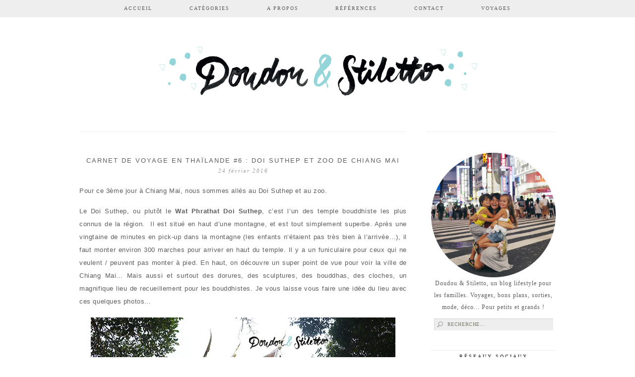

--- FILE ---
content_type: text/html; charset=UTF-8
request_url: https://doudouetstiletto.com/2016/02/24/carnet-de-voyage-en-thailande-6-doi-suthep-et-zoo-de-chiang-mai/
body_size: 14181
content:
<!DOCTYPE html>
<!--[if IE 7]>
<html class="ie ie7" lang="fr-FR" prefix="og: http://ogp.me/ns#" xmlns:fb="http://ogp.me/ns/fb#">
<![endif]-->
<!--[if IE 8]>
<html class="ie ie8" lang="fr-FR" prefix="og: http://ogp.me/ns#" xmlns:fb="http://ogp.me/ns/fb#">
<![endif]-->
<!--[if !(IE 7) | !(IE 8)  ]><!-->
<html lang="fr-FR" prefix="og: http://ogp.me/ns#" xmlns:fb="http://ogp.me/ns/fb#">
<!--<![endif]-->
<head>
	<meta charset="UTF-8">
	<meta name="viewport" content="width=device-width">
	
	<link rel="profile" href="http://gmpg.org/xfn/11">
	<link rel="shortcut icon" href="https://doudouetstiletto.com/wp-content/themes/doudouetstilettotheme/images/favicon.png" />
	<link rel="pingback" href="https://doudouetstiletto.com/xmlrpc.php">
	<link href='http://fonts.googleapis.com/css?family=Raleway:400,500,600,700,800' rel='stylesheet' type='text/css'>
	<link href='http://fonts.googleapis.com/css?family=Karla:700,400' rel='stylesheet' type='text/css'>
	<link href='http://fonts.googleapis.com/css?family=Montserrat:400,700' rel='stylesheet' type='text/css'>
	<link href='http://fonts.googleapis.com/css?family=Crimson+Text:400,400italic,600,600italic,700,700italic' rel='stylesheet' type='text/css'>
	<link href='http://fonts.googleapis.com/css?family=Poiret+One' rel='stylesheet' type='text/css'>
	<!--[if lt IE 9]>
	<script src="https://doudouetstiletto.com/wp-content/themes/doudouetstilettotheme/js/html5.js"></script>
	<![endif]-->
	
<!-- This site is optimized with the Yoast SEO plugin v3.2.5 - https://yoast.com/wordpress/plugins/seo/ -->
<title>Doi Suthep et zoo de Chiang Mai</title>
<meta name="description" content="La suite de notre séjour en famille à Chiang Mai : le Doi Suthep et le Zoo de Chiang Mai."/>
<meta name="robots" content="noodp"/>
<link rel="canonical" href="https://doudouetstiletto.com/2016/02/24/carnet-de-voyage-en-thailande-6-doi-suthep-et-zoo-de-chiang-mai/" />
<meta property="og:locale" content="fr_FR" />
<meta property="og:type" content="article" />
<meta property="og:title" content="Doi Suthep et zoo de Chiang Mai" />
<meta property="og:description" content="La suite de notre séjour en famille à Chiang Mai : le Doi Suthep et le Zoo de Chiang Mai." />
<meta property="og:url" content="https://doudouetstiletto.com/2016/02/24/carnet-de-voyage-en-thailande-6-doi-suthep-et-zoo-de-chiang-mai/" />
<meta property="og:site_name" content="Doudou &amp; Stiletto" />
<meta property="article:tag" content="Chiang Mai" />
<meta property="article:tag" content="Chiang Mai en famille" />
<meta property="article:tag" content="Doi Suthep" />
<meta property="article:tag" content="Thailande en famille" />
<meta property="article:tag" content="Zoo" />
<meta property="article:section" content="Thaïlande" />
<meta property="article:published_time" content="2016-02-24T07:39:35+01:00" />
<meta property="article:modified_time" content="2017-09-05T09:39:19+01:00" />
<meta property="og:updated_time" content="2017-09-05T09:39:19+01:00" />
<meta property="og:image" content="https://doudouetstiletto.com/wp-content/uploads/2016/02/P1430232.jpg" />
<meta property="og:image:width" content="614" />
<meta property="og:image:height" content="416" />
<meta name="twitter:card" content="summary" />
<meta name="twitter:description" content="La suite de notre séjour en famille à Chiang Mai : le Doi Suthep et le Zoo de Chiang Mai." />
<meta name="twitter:title" content="Doi Suthep et zoo de Chiang Mai" />
<meta name="twitter:image" content="https://doudouetstiletto.com/wp-content/uploads/2016/02/P1430232.jpg" />
<!-- / Yoast SEO plugin. -->

<link rel="alternate" type="application/rss+xml" title="Doudou &amp; Stiletto &raquo; Flux" href="https://doudouetstiletto.com/feed/" />
<link rel="alternate" type="application/rss+xml" title="Doudou &amp; Stiletto &raquo; Flux des commentaires" href="https://doudouetstiletto.com/comments/feed/" />
<link rel="alternate" type="application/rss+xml" title="Doudou &amp; Stiletto &raquo; Carnet de voyage en Thaïlande #6 : Doi Suthep et Zoo de Chiang Mai Flux des commentaires" href="https://doudouetstiletto.com/2016/02/24/carnet-de-voyage-en-thailande-6-doi-suthep-et-zoo-de-chiang-mai/feed/" />
		<script type="text/javascript">
			window._wpemojiSettings = {"baseUrl":"https:\/\/s.w.org\/images\/core\/emoji\/72x72\/","ext":".png","source":{"concatemoji":"https:\/\/doudouetstiletto.com\/wp-includes\/js\/wp-emoji-release.min.js?ver=4.3.34"}};
			!function(e,n,t){var a;function o(e){var t=n.createElement("canvas"),a=t.getContext&&t.getContext("2d");return!(!a||!a.fillText)&&(a.textBaseline="top",a.font="600 32px Arial","flag"===e?(a.fillText(String.fromCharCode(55356,56812,55356,56807),0,0),3e3<t.toDataURL().length):(a.fillText(String.fromCharCode(55357,56835),0,0),0!==a.getImageData(16,16,1,1).data[0]))}function i(e){var t=n.createElement("script");t.src=e,t.type="text/javascript",n.getElementsByTagName("head")[0].appendChild(t)}t.supports={simple:o("simple"),flag:o("flag")},t.DOMReady=!1,t.readyCallback=function(){t.DOMReady=!0},t.supports.simple&&t.supports.flag||(a=function(){t.readyCallback()},n.addEventListener?(n.addEventListener("DOMContentLoaded",a,!1),e.addEventListener("load",a,!1)):(e.attachEvent("onload",a),n.attachEvent("onreadystatechange",function(){"complete"===n.readyState&&t.readyCallback()})),(a=t.source||{}).concatemoji?i(a.concatemoji):a.wpemoji&&a.twemoji&&(i(a.twemoji),i(a.wpemoji)))}(window,document,window._wpemojiSettings);
		</script>
		<style type="text/css">
img.wp-smiley,
img.emoji {
	display: inline !important;
	border: none !important;
	box-shadow: none !important;
	height: 1em !important;
	width: 1em !important;
	margin: 0 .07em !important;
	vertical-align: -0.1em !important;
	background: none !important;
	padding: 0 !important;
}
</style>
<link rel='stylesheet' id='formidable-css'  href='https://doudouetstiletto.com/wp-content/uploads/formidable/css/formidablepro.css?ver=5241259' type='text/css' media='all' />
<link rel='stylesheet' id='related-post-style-css'  href='https://doudouetstiletto.com/wp-content/plugins/related-post/css/style.css?ver=4.3.34' type='text/css' media='all' />
<link rel='stylesheet' id='ParaAdmin-css'  href='https://doudouetstiletto.com/wp-content/plugins/related-post/ParaAdmin/css/ParaAdmin.css?ver=4.3.34' type='text/css' media='all' />
<link rel='stylesheet' id='wp-color-picker-css'  href='https://doudouetstiletto.com/wp-admin/css/color-picker.min.css?ver=4.3.34' type='text/css' media='all' />
<link rel='stylesheet' id='related-post-style-text-css'  href='https://doudouetstiletto.com/wp-content/plugins/related-post/themes/text/style.css?ver=4.3.34' type='text/css' media='all' />
<link rel='stylesheet' id='related-post-style-flat-css'  href='https://doudouetstiletto.com/wp-content/plugins/related-post/themes/flat/style.css?ver=4.3.34' type='text/css' media='all' />
<link rel='stylesheet' id='contact-form-7-css'  href='https://doudouetstiletto.com/wp-content/plugins/contact-form-7/includes/css/styles.css?ver=4.4.2' type='text/css' media='all' />
<link rel='stylesheet' id='twentythirteen-fonts-css'  href='//fonts.googleapis.com/css?family=Source+Sans+Pro%3A300%2C400%2C700%2C300italic%2C400italic%2C700italic%7CBitter%3A400%2C700&#038;subset=latin%2Clatin-ext' type='text/css' media='all' />
<link rel='stylesheet' id='genericons-css'  href='https://doudouetstiletto.com/wp-content/plugins/jetpack/_inc/genericons/genericons/genericons.css?ver=3.1' type='text/css' media='all' />
<link rel='stylesheet' id='twentythirteen-style-css'  href='https://doudouetstiletto.com/wp-content/themes/doudouetstilettotheme/style.css?ver=2013-07-18' type='text/css' media='all' />
<!--[if lt IE 9]>
<link rel='stylesheet' id='twentythirteen-ie-css'  href='https://doudouetstiletto.com/wp-content/themes/doudouetstilettotheme/css/ie.css?ver=2013-07-18' type='text/css' media='all' />
<![endif]-->
<link rel='stylesheet' id='__EPYT__style-css'  href='https://doudouetstiletto.com/wp-content/plugins/youtube-embed-plus/styles/ytprefs.min.css?ver=4.3.34' type='text/css' media='all' />
<style id='__EPYT__style-inline-css' type='text/css'>

                .epyt-gallery-thumb {
                        width: 33.333%;
                }
                
</style>
<link rel='stylesheet' id='jetpack_css-css'  href='https://doudouetstiletto.com/wp-content/plugins/jetpack/css/jetpack.css?ver=3.8.5' type='text/css' media='all' />
<script type='text/javascript' src='https://doudouetstiletto.com/wp-includes/js/jquery/jquery.js?ver=1.11.3'></script>
<script type='text/javascript' src='https://doudouetstiletto.com/wp-includes/js/jquery/jquery-migrate.min.js?ver=1.2.1'></script>
<script type='text/javascript'>
/* <![CDATA[ */
var related_post_ajax = {"related_post_ajaxurl":"https:\/\/doudouetstiletto.com\/wp-admin\/admin-ajax.php"};
/* ]]> */
</script>
<script type='text/javascript' src='https://doudouetstiletto.com/wp-content/plugins/related-post/js/related-post-scripts.js?ver=4.3.34'></script>
<script type='text/javascript' src='https://doudouetstiletto.com/wp-content/plugins/related-post/ParaAdmin/js/ParaAdmin.js?ver=4.3.34'></script>
<script type='text/javascript' src='https://doudouetstiletto.com/wp-content/plugins/jetpack/modules/related-posts/related-posts.js?ver=20150408'></script>
<script type='text/javascript'>
/* <![CDATA[ */
var _EPYT_ = {"ajaxurl":"https:\/\/doudouetstiletto.com\/wp-admin\/admin-ajax.php","security":"6f3c5ce175","gallery_scrolloffset":"20","eppathtoscripts":"https:\/\/doudouetstiletto.com\/wp-content\/plugins\/youtube-embed-plus\/scripts\/","epresponsiveselector":"[\"iframe.__youtube_prefs_widget__\"]","epdovol":"1","version":"11.8.2","evselector":"iframe.__youtube_prefs__[src], iframe[src*=\"youtube.com\/embed\/\"], iframe[src*=\"youtube-nocookie.com\/embed\/\"]","ajax_compat":"","stopMobileBuffer":"1"};
/* ]]> */
</script>
<script type='text/javascript' src='https://doudouetstiletto.com/wp-content/plugins/youtube-embed-plus/scripts/ytprefs.min.js?ver=4.3.34'></script>
<link rel="EditURI" type="application/rsd+xml" title="RSD" href="https://doudouetstiletto.com/xmlrpc.php?rsd" />
<link rel="wlwmanifest" type="application/wlwmanifest+xml" href="https://doudouetstiletto.com/wp-includes/wlwmanifest.xml" /> 
<meta name="generator" content="WordPress 4.3.34" />
<link rel='shortlink' href='https://wp.me/p786zf-3Sr' />

<link rel='dns-prefetch' href='//i0.wp.com'>
<link rel='dns-prefetch' href='//i1.wp.com'>
<link rel='dns-prefetch' href='//i2.wp.com'>
<style type='text/css'>img#wpstats{display:none}</style>	<style type="text/css" id="twentythirteen-header-css">
			.site-header {
			background: url(https://doudouetstiletto.com/wp-content/uploads/2015/11/cropped-bannierelogo.png) no-repeat scroll top;
			background-size: 100% auto;
		}
		</style>
	<style>.ios7.web-app-mode.has-fixed header{ background-color: rgba(3,122,221,.88);}</style></head>

<body class="single single-post postid-14907 single-format-standard sidebar">
		<div id="navbar" class="navbar">
				<nav id="site-navigation" class="navigation main-navigation" role="navigation">
					<h3 class="menu-toggle">Menu</h3>
					<a class="screen-reader-text skip-link" href="#content" title="Aller au contenu principal">Aller au contenu principal</a>
					<div class="menu-menu-principal-container"><ul id="menu-menu-principal" class="nav-menu"><li id="menu-item-1840" class="menu-item menu-item-type-custom menu-item-object-custom menu-item-home menu-item-1840"><a href="http://doudouetstiletto.com/">Accueil</a></li>
<li id="menu-item-6375" class="menu-item menu-item-type-custom menu-item-object-custom menu-item-has-children menu-item-6375"><a>Catégories</a>
<ul class="sub-menu">
	<li id="menu-item-1560" class="menu-item menu-item-type-taxonomy menu-item-object-category current-post-ancestor current-menu-parent current-post-parent menu-item-has-children menu-item-1560"><a href="https://doudouetstiletto.com/category/voyages/">Voyages</a>
	<ul class="sub-menu">
		<li id="menu-item-21901" class="menu-item menu-item-type-taxonomy menu-item-object-category menu-item-21901"><a href="https://doudouetstiletto.com/category/belgique/">Belgique</a></li>
		<li id="menu-item-22392" class="menu-item menu-item-type-taxonomy menu-item-object-category menu-item-22392"><a href="https://doudouetstiletto.com/category/voyages/cambodge/">Cambodge</a></li>
		<li id="menu-item-20526" class="menu-item menu-item-type-taxonomy menu-item-object-post_tag menu-item-20526"><a href="https://doudouetstiletto.com/tag/danemark/">Danemark</a></li>
		<li id="menu-item-20102" class="menu-item menu-item-type-taxonomy menu-item-object-category menu-item-20102"><a href="https://doudouetstiletto.com/category/voyages/dubai/">Dubaï</a></li>
		<li id="menu-item-20106" class="menu-item menu-item-type-taxonomy menu-item-object-category menu-item-20106"><a href="https://doudouetstiletto.com/category/voyages/france/">France</a></li>
		<li id="menu-item-26589" class="menu-item menu-item-type-taxonomy menu-item-object-category menu-item-26589"><a href="https://doudouetstiletto.com/category/voyages/egypte/">Egypte</a></li>
		<li id="menu-item-20099" class="menu-item menu-item-type-taxonomy menu-item-object-category menu-item-20099"><a href="https://doudouetstiletto.com/category/voyages/espagne/">Espagne</a></li>
		<li id="menu-item-24519" class="menu-item menu-item-type-taxonomy menu-item-object-category menu-item-24519"><a href="https://doudouetstiletto.com/category/voyages/grece/">Grèce</a></li>
		<li id="menu-item-27201" class="menu-item menu-item-type-taxonomy menu-item-object-category menu-item-27201"><a href="https://doudouetstiletto.com/category/voyages/indonesie/">Indonésie</a></li>
		<li id="menu-item-26590" class="menu-item menu-item-type-taxonomy menu-item-object-category menu-item-26590"><a href="https://doudouetstiletto.com/category/voyages/islande/">Islande</a></li>
		<li id="menu-item-20101" class="menu-item menu-item-type-taxonomy menu-item-object-category menu-item-20101"><a href="https://doudouetstiletto.com/category/voyages/italie/">Italie</a></li>
		<li id="menu-item-20110" class="menu-item menu-item-type-taxonomy menu-item-object-category menu-item-20110"><a href="https://doudouetstiletto.com/category/voyages/japon/">Japon</a></li>
		<li id="menu-item-20105" class="menu-item menu-item-type-taxonomy menu-item-object-category menu-item-20105"><a href="https://doudouetstiletto.com/category/voyages/laos/">Laos</a></li>
		<li id="menu-item-20104" class="menu-item menu-item-type-taxonomy menu-item-object-category menu-item-20104"><a href="https://doudouetstiletto.com/category/voyages/laponie/">Laponie</a></li>
		<li id="menu-item-20098" class="menu-item menu-item-type-taxonomy menu-item-object-category menu-item-20098"><a href="https://doudouetstiletto.com/category/voyages/maroc/">Maroc</a></li>
		<li id="menu-item-20908" class="menu-item menu-item-type-taxonomy menu-item-object-category menu-item-20908"><a href="https://doudouetstiletto.com/category/voyages/new-york/">New York</a></li>
		<li id="menu-item-23061" class="menu-item menu-item-type-taxonomy menu-item-object-category menu-item-23061"><a href="https://doudouetstiletto.com/category/voyages/norvege/">Norvège</a></li>
		<li id="menu-item-21900" class="menu-item menu-item-type-taxonomy menu-item-object-category menu-item-21900"><a href="https://doudouetstiletto.com/category/voyages/pays-bas/">Pays-Bas</a></li>
		<li id="menu-item-20097" class="menu-item menu-item-type-taxonomy menu-item-object-category menu-item-20097"><a href="https://doudouetstiletto.com/category/voyages/royaume-uni/">Royaume-Uni</a></li>
		<li id="menu-item-20103" class="menu-item menu-item-type-taxonomy menu-item-object-category menu-item-20103"><a href="https://doudouetstiletto.com/category/voyages/suede/">Suède</a></li>
		<li id="menu-item-22826" class="menu-item menu-item-type-taxonomy menu-item-object-category menu-item-22826"><a href="https://doudouetstiletto.com/category/voyages/suisse/">Suisse</a></li>
		<li id="menu-item-20096" class="menu-item menu-item-type-taxonomy menu-item-object-category current-post-ancestor current-menu-parent current-post-parent menu-item-20096"><a href="https://doudouetstiletto.com/category/voyages/thailande/">Thaïlande</a></li>
		<li id="menu-item-20100" class="menu-item menu-item-type-taxonomy menu-item-object-category menu-item-20100"><a href="https://doudouetstiletto.com/category/voyages/tunisie/">Tunisie</a></li>
		<li id="menu-item-24018" class="menu-item menu-item-type-taxonomy menu-item-object-category menu-item-24018"><a href="https://doudouetstiletto.com/category/voyages/vietnam/">Vietnam</a></li>
	</ul>
</li>
	<li id="menu-item-1558" class="menu-item menu-item-type-taxonomy menu-item-object-category menu-item-1558"><a href="https://doudouetstiletto.com/category/sorties/">Sorties</a></li>
	<li id="menu-item-6376" class="menu-item menu-item-type-taxonomy menu-item-object-category menu-item-6376"><a href="https://doudouetstiletto.com/category/kids/">Kids</a></li>
	<li id="menu-item-1557" class="menu-item menu-item-type-taxonomy menu-item-object-category menu-item-1557"><a href="https://doudouetstiletto.com/category/maman/">Maman</a></li>
	<li id="menu-item-1559" class="menu-item menu-item-type-taxonomy menu-item-object-category menu-item-1559"><a href="https://doudouetstiletto.com/category/bons-plans/">Bons plans</a></li>
	<li id="menu-item-6378" class="menu-item menu-item-type-taxonomy menu-item-object-category menu-item-6378"><a href="https://doudouetstiletto.com/category/uncategorized/">En vrac</a></li>
</ul>
</li>
<li id="menu-item-1653" class="menu-item menu-item-type-post_type menu-item-object-page menu-item-1653"><a href="https://doudouetstiletto.com/a-propos/">A propos</a></li>
<li id="menu-item-2857" class="menu-item menu-item-type-post_type menu-item-object-page menu-item-2857"><a href="https://doudouetstiletto.com/references/">Références</a></li>
<li id="menu-item-1652" class="menu-item menu-item-type-post_type menu-item-object-page menu-item-1652"><a href="https://doudouetstiletto.com/contact/">Contact</a></li>
<li id="menu-item-24518" class="menu-item menu-item-type-taxonomy menu-item-object-category current-post-ancestor current-menu-parent current-post-parent menu-item-24518"><a href="https://doudouetstiletto.com/category/voyages/">Voyages</a></li>
</ul></div>			
				</nav><!-- #site-navigation -->
		</div><!-- #navbar -->
		
		
<div id="page" class="hfeed site">	
		
		<header id="masthead" class="site-header" role="banner">
			<a class="home-link" href="https://doudouetstiletto.com/" title="Doudou &amp; Stiletto" rel="home">
				<h1 class="site-title">Doudou &amp; Stiletto</h1>
			</a>

			
		</header><!-- #masthead -->


			
		<div id="main" class="site-main">

	<div id="primary" class="content-area">
		<div id="content" class="site-content" role="main">

						
				
<article id="post-14907" class="post-14907 post type-post status-publish format-standard has-post-thumbnail hentry category-thailande category-voyages tag-chiang-mai tag-chiang-mai-en-famille tag-doi-suthep tag-thailande-en-famille tag-zoo">
	<header class="entry-header">
	<div class="entry-header-title">
				
		
				<h1 class="entry-title">Carnet de voyage en Thaïlande #6 : Doi Suthep et Zoo de Chiang Mai</h1>
		
		<div class="entry-meta-date">
			<span class="fecha"><time class="entry-date" datetime="2016-02-24T07:39:35+00:00">24 février 2016</time></span>			
		</div><!-- .entry-meta -->
	</div>
		
		
	</header><!-- .entry-header -->

		<div class="entry-content">
		<p>Pour ce 3ème jour à Chiang Mai, nous sommes allés au Doi Suthep et au zoo.</p>
<p>Le Doi Suthep, ou plutôt le <strong>Wat Phrathat Doi Suthep</strong>, c&rsquo;est l&rsquo;un des temple bouddhiste les plus connus de la région.  Il est situé en haut d&rsquo;une montagne, et est tout simplement superbe. Après une vingtaine de minutes en pick-up dans la montagne (les enfants n&rsquo;étaient pas très bien à l&rsquo;arrivée…), il faut monter environ 300 marches pour arriver en haut du temple. Il y a un funiculaire pour ceux qui ne veulent / peuvent pas monter à pied. En haut, on découvre un super point de vue pour voir la ville de Chiang Mai… Mais aussi et surtout des dorures, des sculptures, des bouddhas, des cloches, un magnifique lieu de recueillement pour les bouddhistes. Je vous laisse vous faire une idée du lieu avec ces quelques photos…</p>
<p><a href="https://i0.wp.com/doudouetstiletto.com/wp-content/uploads/2016/02/P1430199.jpg"><img class="aligncenter size-full wp-image-14908" src="https://i0.wp.com/doudouetstiletto.com/wp-content/uploads/2016/02/P1430199.jpg?resize=614%2C416" alt="Doi Suthep Chiang Mai" data-recalc-dims="1" /></a></p>
<p><a href="https://i2.wp.com/doudouetstiletto.com/wp-content/uploads/2016/02/P1430200.jpg"><img class="aligncenter size-full wp-image-14910" src="https://i1.wp.com/doudouetstiletto.com/wp-content/uploads/2016/02/P1430232.jpg?resize=614%2C416" alt="Doi Suthep Chiang Mai" data-recalc-dims="1" /></a></p>
<p><a href="https://i2.wp.com/doudouetstiletto.com/wp-content/uploads/2016/02/P1430200.jpg"><img class="aligncenter size-full wp-image-14909" src="https://i2.wp.com/doudouetstiletto.com/wp-content/uploads/2016/02/P1430200.jpg?resize=416%2C614" alt="Doi Suthep Chiang Mai" data-recalc-dims="1" /></a></p>
<p><a href="https://i2.wp.com/doudouetstiletto.com/wp-content/uploads/2016/02/P1430235.jpg"><img class="aligncenter size-full wp-image-14911" src="https://i2.wp.com/doudouetstiletto.com/wp-content/uploads/2016/02/P1430235.jpg?resize=416%2C500" alt="Doi Suthep Chiang Mai" data-recalc-dims="1" /></a></p>
<p><a href="https://i2.wp.com/doudouetstiletto.com/wp-content/uploads/2016/02/P1430262.jpg"><img class="aligncenter size-full wp-image-14912" src="https://i2.wp.com/doudouetstiletto.com/wp-content/uploads/2016/02/P1430262.jpg?resize=416%2C624" alt="Doi Suthep Chiang Mai" data-recalc-dims="1" /></a></p>
<p><a href="https://i1.wp.com/doudouetstiletto.com/wp-content/uploads/2016/02/P1430270.jpg"><img class="aligncenter size-full wp-image-14913" src="https://i1.wp.com/doudouetstiletto.com/wp-content/uploads/2016/02/P1430270.jpg?resize=614%2C416" alt="Doi Suthep Chiang Mai" data-recalc-dims="1" /></a></p>
<p><a href="https://i1.wp.com/doudouetstiletto.com/wp-content/uploads/2016/02/P1430272.jpg"><img class="aligncenter size-full wp-image-14914" src="https://i1.wp.com/doudouetstiletto.com/wp-content/uploads/2016/02/P1430272.jpg?resize=614%2C416" alt="Doi Suthep Chiang Mai" data-recalc-dims="1" /></a></p>
<p><a href="https://i1.wp.com/doudouetstiletto.com/wp-content/uploads/2016/02/P1430275.jpg"><img class="aligncenter size-full wp-image-14915" src="https://i1.wp.com/doudouetstiletto.com/wp-content/uploads/2016/02/P1430275.jpg?resize=614%2C416" alt="Doi Suthep Chiang Mai" data-recalc-dims="1" /></a></p>
<p><a href="https://i0.wp.com/doudouetstiletto.com/wp-content/uploads/2016/02/P1430294.jpg"><img class="aligncenter size-full wp-image-14916" src="https://i0.wp.com/doudouetstiletto.com/wp-content/uploads/2016/02/P1430294.jpg?resize=614%2C416" alt="Doi Suthep Chiang Mai" data-recalc-dims="1" /></a></p>
<p>Ensuite, nous sommes allés au Zoo de Chiang Mai. Quelques 7000 animaux sont présents, sur 85 hectares… Autant dire que l&rsquo;endroit est immense, et qu&rsquo;on s&rsquo;y déplace difficilement à pied ! Nous avons loué une petite voiturette de style voiture de golf, pour le plus grand bonheur des enfants. Mais il est aussi possible de venir avec sa propre voiture, son scooter, ou de se promener dans le parc avec le bus (ouvert) du zoo. Des lionnes, des éléphants, des hippopotames, un rhinocéros, des singes, des crocodiles, des ours… Nous avons vu des dizaines d&rsquo;animaux. Le plus surprenant, c&rsquo;était de découvrir deux pandas au zoo de Chiang Mai. C&rsquo;est la première fois qu&rsquo;on en voyait, et ils étaient vraiment adorables ! Le zoo comprend également un très grand aquarium, mais faute de temps nous n&rsquo;y sommes pas allés (le zoo ferme à 17h).</p>
<p>Les enfants ont des étoiles plein les yeux, mais de notre point de vue d&rsquo;adultes ce zoo est décevant. Il est tellement grand qu&rsquo;il est difficile de le maintenir en parfait état… Et nous l&rsquo;avons trouvé vieillot et mal entretenu. Les animaux sont finalement peu nombreux : dans l&rsquo;enclos de l&rsquo;Afrique il n&rsquo;y a par exemple que 2 zèbres, 1 girafe et une dizaine d&rsquo;autruches. Du côté des singes, il n&rsquo;y a qu&rsquo;une ou deux espèces par enclos / par &laquo;&nbsp;île&nbsp;&raquo;. Nous avons du mal à croire qu&rsquo;il y a réellement 7000 animaux au zoo de Chiang Mai, beaucoup d&rsquo;endroits étaient vides d&rsquo;animaux !  Les animaux semblent être en bonne santé, on a l&rsquo;air de bien s&rsquo;en occuper… Mais ils sont pour la plupart seuls dans leurs enclos, n&rsquo;ont pas beaucoup de visites (le zoo est tellement grand que certaines parties ne semblent pas très visitées). Quel dommage, ce zoo pourrait être tellement grandiose vu l&rsquo;espace mis à disposition ! Nous autres adultes restons un peu sur notre faim… Mais la sortie vaut tout de même le coup. Les enfants sont ravis de tous les animaux observés, ce n&rsquo;est quand même pas tous les jours qu&rsquo;on verra un panda, un ours, un éléphant ou une girafe en quelques heures à peine !</p>
<p><a href="https://i1.wp.com/doudouetstiletto.com/wp-content/uploads/2016/02/P1430323.jpg"><img class="aligncenter size-full wp-image-14917" src="https://i1.wp.com/doudouetstiletto.com/wp-content/uploads/2016/02/P1430323.jpg?resize=614%2C416" alt="zoo de chiang mai" data-recalc-dims="1" /></a></p>
<p><a href="https://i2.wp.com/doudouetstiletto.com/wp-content/uploads/2016/02/P1430325.jpg"><img class="aligncenter size-full wp-image-14918" src="https://i2.wp.com/doudouetstiletto.com/wp-content/uploads/2016/02/P1430325.jpg?resize=614%2C416" alt="zoo de chiang mai" data-recalc-dims="1" /></a></p>
<p><a href="https://i2.wp.com/doudouetstiletto.com/wp-content/uploads/2016/02/P1430335.jpg"><img class="aligncenter size-full wp-image-14919" src="https://i2.wp.com/doudouetstiletto.com/wp-content/uploads/2016/02/P1430335.jpg?resize=614%2C416" alt="zoo de chiang mai" data-recalc-dims="1" /></a></p>
<p><a href="https://i1.wp.com/doudouetstiletto.com/wp-content/uploads/2016/02/P1430350.jpg"><img class="aligncenter size-full wp-image-14920" src="https://i1.wp.com/doudouetstiletto.com/wp-content/uploads/2016/02/P1430350.jpg?resize=614%2C416" alt="zoo de chiang mai" data-recalc-dims="1" /></a></p>
<p><a href="https://i2.wp.com/doudouetstiletto.com/wp-content/uploads/2016/02/P1430357.jpg"><img class="aligncenter size-full wp-image-14921" src="https://i2.wp.com/doudouetstiletto.com/wp-content/uploads/2016/02/P1430357.jpg?resize=614%2C416" alt="zoo de chiang mai" data-recalc-dims="1" /></a></p>
<p><a href="https://i1.wp.com/doudouetstiletto.com/wp-content/uploads/2016/02/P1430362.jpg"><img class="aligncenter size-full wp-image-14922" src="https://i1.wp.com/doudouetstiletto.com/wp-content/uploads/2016/02/P1430362.jpg?resize=416%2C614" alt="zoo de chiang mai" data-recalc-dims="1" /></a></p>
<p><a href="https://i0.wp.com/doudouetstiletto.com/wp-content/uploads/2016/02/P1430372.jpg"><img class="aligncenter size-full wp-image-14923" src="https://i0.wp.com/doudouetstiletto.com/wp-content/uploads/2016/02/P1430372.jpg?resize=614%2C416" alt="zoo de chiang mai" data-recalc-dims="1" /></a></p>
<p><a href="https://i1.wp.com/doudouetstiletto.com/wp-content/uploads/2016/02/P1430376.jpg"><img class="aligncenter size-full wp-image-14924" src="https://i1.wp.com/doudouetstiletto.com/wp-content/uploads/2016/02/P1430376.jpg?resize=614%2C416" alt="zoo de chiang mai" data-recalc-dims="1" /></a></p>
<p><a href="https://i0.wp.com/doudouetstiletto.com/wp-content/uploads/2016/02/P1430377.jpg"><img class="aligncenter size-full wp-image-14925" src="https://i0.wp.com/doudouetstiletto.com/wp-content/uploads/2016/02/P1430377.jpg?resize=614%2C416" alt="zoo de chiang mai" data-recalc-dims="1" /></a></p>
<p><a href="https://i0.wp.com/doudouetstiletto.com/wp-content/uploads/2016/02/P1430381.jpg"><img class="aligncenter size-full wp-image-14926" src="https://i0.wp.com/doudouetstiletto.com/wp-content/uploads/2016/02/P1430381.jpg?resize=614%2C416" alt="zoo de chiang mai" data-recalc-dims="1" /></a></p>
<p><a href="https://i1.wp.com/doudouetstiletto.com/wp-content/uploads/2016/02/P1430386.jpg"><img class="aligncenter size-full wp-image-14927" src="https://i1.wp.com/doudouetstiletto.com/wp-content/uploads/2016/02/P1430386.jpg?resize=416%2C614" alt="zoo de chiang mai" data-recalc-dims="1" /></a></p>
<p>Pour la fin de journée, nous nous sommes promenés à moto dans Chiang Mai. C&rsquo;est le genre de promenade que nous adorons faire : nous balader dans la ville, et nous arrêter dès que quelque chose nous tape dans l&rsquo;oeil… Je vous montrerai les photos dans quelques jours !</p>
<p>Demain après-midi, nous retournerons à Bangkok. Pour quelques heures seulement, puisque jeudi nous décollerons de bon matin pour <strong>Koh Samui</strong> !</p>
<p>Bonne journée à tous !</p>
<p>&nbsp;</p>
<p><em>Les autres articles de notre voyage en Thaïlande : </em><br />
<em>–<a href="http://doudouetstiletto.com/2016/02/16/thailande-2016/" target="_blank" rel="follow"> L’itinéraire</a></em><br />
<em>–<a href="http://doudouetstiletto.com/2016/02/19/carnet-de-voyage-en-thailande-1-bangkok/" target="_blank" rel="follow"> Bangkok, jour 1<br />
</a></em><em>–</em> <em><a href="http://doudouetstiletto.com/2016/02/20/carnet-de-voyage-en-thailande-2-yaowarat-et-wat-pho/" target="_blank" rel="follow">Bangkok, jour 2<br />
</a>– <a href="http://doudouetstiletto.com/2016/02/21/carnet-de-voyage-3-jatujak-market/" target="_blank" rel="follow">Bangkok, jour 3<br />
– </a><a href="http://doudouetstiletto.com/2016/02/22/carnet-de-voyage-4-chiang-mai/" target="_blank" rel="follow">Chiang Mai, jour 1<br />
</a><a href="http://doudouetstiletto.com/2016/02/21/carnet-de-voyage-3-jatujak-market/" target="_blank" rel="follow">– </a><a href="http://doudouetstiletto.com/2016/02/23/carnet-de-voyage-en-thailande-5-orchidees-papillons-elephants/" target="_blank">Chiang Mai, jour </a>2<br />
</em></p>
<div class="sharedaddy sd-sharing-enabled"><div class="robots-nocontent sd-block sd-social sd-social-icon sd-sharing"><h3 class="sd-title">Partager :</h3><div class="sd-content"><ul><li class="share-twitter"><a rel="nofollow" data-shared="sharing-twitter-14907" class="share-twitter sd-button share-icon no-text" href="https://doudouetstiletto.com/2016/02/24/carnet-de-voyage-en-thailande-6-doi-suthep-et-zoo-de-chiang-mai/?share=twitter" target="_blank" title="Partager sur Twitter"><span></span><span class="sharing-screen-reader-text">Partager sur Twitter(ouvre dans une nouvelle fenêtre)</span></a></li><li class="share-facebook"><a rel="nofollow" data-shared="sharing-facebook-14907" class="share-facebook sd-button share-icon no-text" href="https://doudouetstiletto.com/2016/02/24/carnet-de-voyage-en-thailande-6-doi-suthep-et-zoo-de-chiang-mai/?share=facebook" target="_blank" title="Partager sur Facebook"><span></span><span class="sharing-screen-reader-text">Partager sur Facebook(ouvre dans une nouvelle fenêtre)</span></a></li><li class="share-pinterest"><a rel="nofollow" data-shared="sharing-pinterest-14907" class="share-pinterest sd-button share-icon no-text" href="https://doudouetstiletto.com/2016/02/24/carnet-de-voyage-en-thailande-6-doi-suthep-et-zoo-de-chiang-mai/?share=pinterest" target="_blank" title="Cliquez pour partager sur Pinterest"><span></span><span class="sharing-screen-reader-text">Cliquez pour partager sur Pinterest(ouvre dans une nouvelle fenêtre)</span></a></li><li class="share-email"><a rel="nofollow" data-shared="" class="share-email sd-button share-icon no-text" href="https://doudouetstiletto.com/2016/02/24/carnet-de-voyage-en-thailande-6-doi-suthep-et-zoo-de-chiang-mai/?share=email" target="_blank" title="Cliquez pour envoyer par e-mail à un ami"><span></span><span class="sharing-screen-reader-text">Cliquez pour envoyer par e-mail à un ami(ouvre dans une nouvelle fenêtre)</span></a></li><li class="share-end"></li></ul></div></div></div>
<div id='jp-relatedposts' class='jp-relatedposts' >
	<h3 class="jp-relatedposts-headline"><em>Sur le même thème</em></h3>
</div>			</div><!-- .entry-content -->
	
	<footer class="entry-meta">
	
						
			
			<div class="entry-labels">
			<span class="categories-links">Labels: <a href="https://doudouetstiletto.com/category/voyages/thailande/" rel="category tag">Thaïlande</a>, <a href="https://doudouetstiletto.com/category/voyages/" rel="category tag">Voyages</a></span><span class="tags-links">Tags: <a href="https://doudouetstiletto.com/tag/chiang-mai/" rel="tag">Chiang Mai</a>, <a href="https://doudouetstiletto.com/tag/chiang-mai-en-famille/" rel="tag">Chiang Mai en famille</a>, <a href="https://doudouetstiletto.com/tag/doi-suthep/" rel="tag">Doi Suthep</a>, <a href="https://doudouetstiletto.com/tag/thailande-en-famille/" rel="tag">Thailande en famille</a>, <a href="https://doudouetstiletto.com/tag/zoo/" rel="tag">Zoo</a></span>			</div>
			
			<div class="entry-share">
							</div>

			
			<div class="entry-edit">
							</div><!-- .edit link -->
		
			<div class=".post-spacer">
			</div>
		
	</footer><!-- .entry-meta -->

	</article><!-- #post -->
	
	

				
<div id="comments" class="comments-area">

			<h2 class="comments-title">
			15 Comments		</h2>

		<ol class="comment-list">
				<li id="comment_li">
				<div class="comment_title">
				<img alt='' src='https://secure.gravatar.com/avatar/0551a26ffc0d057db754c7420aa2e4ae?s=35&#038;d=mm&#038;r=g' srcset='https://secure.gravatar.com/avatar/0551a26ffc0d057db754c7420aa2e4ae?s=70&amp;d=mm&amp;r=g 2x' class='avatar avatar-35 photo' height='35' width='35' />				<span class="comment_author"><cite class="fn"><a target="_blank" href='http://couleurcafe.pro' rel='external nofollow' class='url'>Corinne (Couleur Café)</a></cite></span>    <span class="comment_date">24 février 2016</span>   <span class="comment_moderation"></span> <span class="comment_edit"></span></div>
					
			<span class="comment_text"><p>Jolies photos de voyage en famille ! Çà donne envie !</p>
</span>

			<span class="comment_reply"><a rel='nofollow' class='comment-reply-link' href='https://doudouetstiletto.com/2016/02/24/carnet-de-voyage-en-thailande-6-doi-suthep-et-zoo-de-chiang-mai/?replytocom=226013#respond' onclick='return addComment.moveForm( "comment-226013", "226013", "respond", "14907" )' aria-label='Répondre à Corinne (Couleur Café)'>Répondre</a></span>
			
			<hr/>
</li><!-- #comment-## -->
	<li id="comment_li">
				<div class="comment_title">
				<img alt='' src='https://secure.gravatar.com/avatar/99971ec2a0b7fe3b194684230f071159?s=35&#038;d=mm&#038;r=g' srcset='https://secure.gravatar.com/avatar/99971ec2a0b7fe3b194684230f071159?s=70&amp;d=mm&amp;r=g 2x' class='avatar avatar-35 photo' height='35' width='35' />				<span class="comment_author"><cite class="fn"><a target="_blank" href='http://www.babymeetstheworld.com' rel='external nofollow' class='url'>babymeetstheworld</a></cite></span>    <span class="comment_date">24 février 2016</span>   <span class="comment_moderation"></span> <span class="comment_edit"></span></div>
					
			<span class="comment_text"><p>je ne suis pas une grande fan du zoo en général mais ça plait tellement aux enfants &#8230; alors bon. Je me souviens avoir fait celui de bangkok d&rsquo;ailleurs 😉 demain les îles ! hâte de voir tes photos <img src="https://doudouetstiletto.com/wp-includes/images/smilies/simple-smile.png" alt=":)" class="wp-smiley" style="height: 1em; max-height: 1em;" /></p>
</span>

			<span class="comment_reply"><a rel='nofollow' class='comment-reply-link' href='https://doudouetstiletto.com/2016/02/24/carnet-de-voyage-en-thailande-6-doi-suthep-et-zoo-de-chiang-mai/?replytocom=226014#respond' onclick='return addComment.moveForm( "comment-226014", "226014", "respond", "14907" )' aria-label='Répondre à babymeetstheworld'>Répondre</a></span>
			
			<hr/>
<ul class="children">
	<li id="comment_li">
				<div class="comment_title">
				<img alt='' src='https://secure.gravatar.com/avatar/06ee9bccef4e4316a49a12bf61dbfcfa?s=35&#038;d=mm&#038;r=g' srcset='https://secure.gravatar.com/avatar/06ee9bccef4e4316a49a12bf61dbfcfa?s=70&amp;d=mm&amp;r=g 2x' class='avatar avatar-35 photo' height='35' width='35' />				<span class="comment_author"><cite class="fn">Alicia</cite></span>    <span class="comment_date">25 février 2016</span>   <span class="comment_moderation"></span> <span class="comment_edit"></span></div>
					
			<span class="comment_text"><p>Oui voilà les enfants sont tellement contents !<br />
Bisous</p>
</span>

			<span class="comment_reply"><a rel='nofollow' class='comment-reply-link' href='https://doudouetstiletto.com/2016/02/24/carnet-de-voyage-en-thailande-6-doi-suthep-et-zoo-de-chiang-mai/?replytocom=226029#respond' onclick='return addComment.moveForm( "comment-226029", "226029", "respond", "14907" )' aria-label='Répondre à Alicia'>Répondre</a></span>
			
			<hr/>
</li><!-- #comment-## -->
</ul><!-- .children -->
</li><!-- #comment-## -->
	<li id="comment_li">
				<div class="comment_title">
				<img alt='' src='https://secure.gravatar.com/avatar/39534c03279a6b77eda88805a4d17762?s=35&#038;d=mm&#038;r=g' srcset='https://secure.gravatar.com/avatar/39534c03279a6b77eda88805a4d17762?s=70&amp;d=mm&amp;r=g 2x' class='avatar avatar-35 photo' height='35' width='35' />				<span class="comment_author"><cite class="fn"><a target="_blank" href='http://www.surlenuagedelexou.fr' rel='external nofollow' class='url'>lexou</a></cite></span>    <span class="comment_date">24 février 2016</span>   <span class="comment_moderation"></span> <span class="comment_edit"></span></div>
					
			<span class="comment_text"><p>Je ne connais pas le zoo, je n&rsquo;avais pas le temps, par contre j&rsquo;ai adoré le Doi Suthep, J&rsquo;y suis montée en funiculaire et redescendue à pieds.J&rsquo;ai aimé me balader ici et ouvrir grand les yeux tellement c&rsquo;est beau!</p>
</span>

			<span class="comment_reply"><a rel='nofollow' class='comment-reply-link' href='https://doudouetstiletto.com/2016/02/24/carnet-de-voyage-en-thailande-6-doi-suthep-et-zoo-de-chiang-mai/?replytocom=226015#respond' onclick='return addComment.moveForm( "comment-226015", "226015", "respond", "14907" )' aria-label='Répondre à lexou'>Répondre</a></span>
			
			<hr/>
<ul class="children">
	<li id="comment_li">
				<div class="comment_title">
				<img alt='' src='https://secure.gravatar.com/avatar/06ee9bccef4e4316a49a12bf61dbfcfa?s=35&#038;d=mm&#038;r=g' srcset='https://secure.gravatar.com/avatar/06ee9bccef4e4316a49a12bf61dbfcfa?s=70&amp;d=mm&amp;r=g 2x' class='avatar avatar-35 photo' height='35' width='35' />				<span class="comment_author"><cite class="fn">Alicia</cite></span>    <span class="comment_date">25 février 2016</span>   <span class="comment_moderation"></span> <span class="comment_edit"></span></div>
					
			<span class="comment_text"><p>Pareil pour le DOI SUTHEP <img src="https://doudouetstiletto.com/wp-includes/images/smilies/simple-smile.png" alt=":)" class="wp-smiley" style="height: 1em; max-height: 1em;" /></p>
</span>

			<span class="comment_reply"><a rel='nofollow' class='comment-reply-link' href='https://doudouetstiletto.com/2016/02/24/carnet-de-voyage-en-thailande-6-doi-suthep-et-zoo-de-chiang-mai/?replytocom=226028#respond' onclick='return addComment.moveForm( "comment-226028", "226028", "respond", "14907" )' aria-label='Répondre à Alicia'>Répondre</a></span>
			
			<hr/>
</li><!-- #comment-## -->
</ul><!-- .children -->
</li><!-- #comment-## -->
	<li id="comment_li">
				<div class="comment_title">
				<img alt='' src='https://secure.gravatar.com/avatar/8a6c799ed1eb1132e8702437dccf5400?s=35&#038;d=mm&#038;r=g' srcset='https://secure.gravatar.com/avatar/8a6c799ed1eb1132e8702437dccf5400?s=70&amp;d=mm&amp;r=g 2x' class='avatar avatar-35 photo' height='35' width='35' />				<span class="comment_author"><cite class="fn">Julie</cite></span>    <span class="comment_date">24 février 2016</span>   <span class="comment_moderation"></span> <span class="comment_edit"></span></div>
					
			<span class="comment_text"><p>Superbe!!!</p>
<p>Juste une petite question je pensais que pour visiter les temples en Thailande il fallait avoir les jambes et les épaules couvertes?</p>
</span>

			<span class="comment_reply"><a rel='nofollow' class='comment-reply-link' href='https://doudouetstiletto.com/2016/02/24/carnet-de-voyage-en-thailande-6-doi-suthep-et-zoo-de-chiang-mai/?replytocom=226020#respond' onclick='return addComment.moveForm( "comment-226020", "226020", "respond", "14907" )' aria-label='Répondre à Julie'>Répondre</a></span>
			
			<hr/>
<ul class="children">
	<li id="comment_li">
				<div class="comment_title">
				<img alt='' src='https://secure.gravatar.com/avatar/06ee9bccef4e4316a49a12bf61dbfcfa?s=35&#038;d=mm&#038;r=g' srcset='https://secure.gravatar.com/avatar/06ee9bccef4e4316a49a12bf61dbfcfa?s=70&amp;d=mm&amp;r=g 2x' class='avatar avatar-35 photo' height='35' width='35' />				<span class="comment_author"><cite class="fn">Alicia</cite></span>    <span class="comment_date">25 février 2016</span>   <span class="comment_moderation"></span> <span class="comment_edit"></span></div>
					
			<span class="comment_text"><p>Oui la plupart du temps ! Sinon ils prêtent un genre de paréo pour se couvrir. Moi j&rsquo;ai généralement un foulard dans le sac</p>
</span>

			<span class="comment_reply"><a rel='nofollow' class='comment-reply-link' href='https://doudouetstiletto.com/2016/02/24/carnet-de-voyage-en-thailande-6-doi-suthep-et-zoo-de-chiang-mai/?replytocom=226027#respond' onclick='return addComment.moveForm( "comment-226027", "226027", "respond", "14907" )' aria-label='Répondre à Alicia'>Répondre</a></span>
			
			<hr/>
</li><!-- #comment-## -->
</ul><!-- .children -->
</li><!-- #comment-## -->
	<li id="comment_li">
				<div class="comment_title">
								<span class="comment_author"><cite class="fn"><a target="_blank" href='http://doudouetstiletto.com/2016/02/25/carnet-de-voyage-en-thailande-7-bye-bye-chiang-mai/' rel='external nofollow' class='url'>Bye bye Chiang Mai</a></cite></span>    <span class="comment_date">25 février 2016</span>   <span class="comment_moderation"></span> <span class="comment_edit"></span></div>
					
			<span class="comment_text"><p>[&#8230;] – L’itinéraire – Bangkok, jour 1 – Bangkok, jour 2 – Bangkok, jour 3 – Chiang Mai, jour 1 – Chiang Mai, jour 2 &#8211; Chiang Mai, jour 3 [&#8230;]</p>
</span>

			<span class="comment_reply"><a rel='nofollow' class='comment-reply-link' href='https://doudouetstiletto.com/2016/02/24/carnet-de-voyage-en-thailande-6-doi-suthep-et-zoo-de-chiang-mai/?replytocom=226033#respond' onclick='return addComment.moveForm( "comment-226033", "226033", "respond", "14907" )' aria-label='Répondre à Bye bye Chiang Mai'>Répondre</a></span>
			
			<hr/>
</li><!-- #comment-## -->
	<li id="comment_li">
				<div class="comment_title">
				<img alt='' src='https://secure.gravatar.com/avatar/6303e2b9922ba211631afec23b2ecd5f?s=35&#038;d=mm&#038;r=g' srcset='https://secure.gravatar.com/avatar/6303e2b9922ba211631afec23b2ecd5f?s=70&amp;d=mm&amp;r=g 2x' class='avatar avatar-35 photo' height='35' width='35' />				<span class="comment_author"><cite class="fn"><a target="_blank" href='http://www.confettisetcompagnie.wordpress.com' rel='external nofollow' class='url'>aurelie</a></cite></span>    <span class="comment_date">26 février 2016</span>   <span class="comment_moderation"></span> <span class="comment_edit"></span></div>
					
			<span class="comment_text"><p>Tu me fais rêver avec toutes tes photos !!! Magnifique,&#8230;<br />
Des bisous<br />
Aurélie</p>
</span>

			<span class="comment_reply"><a rel='nofollow' class='comment-reply-link' href='https://doudouetstiletto.com/2016/02/24/carnet-de-voyage-en-thailande-6-doi-suthep-et-zoo-de-chiang-mai/?replytocom=226046#respond' onclick='return addComment.moveForm( "comment-226046", "226046", "respond", "14907" )' aria-label='Répondre à aurelie'>Répondre</a></span>
			
			<hr/>
<ul class="children">
	<li id="comment_li">
				<div class="comment_title">
				<img alt='' src='https://secure.gravatar.com/avatar/06ee9bccef4e4316a49a12bf61dbfcfa?s=35&#038;d=mm&#038;r=g' srcset='https://secure.gravatar.com/avatar/06ee9bccef4e4316a49a12bf61dbfcfa?s=70&amp;d=mm&amp;r=g 2x' class='avatar avatar-35 photo' height='35' width='35' />				<span class="comment_author"><cite class="fn">Alicia</cite></span>    <span class="comment_date">27 février 2016</span>   <span class="comment_moderation"></span> <span class="comment_edit"></span></div>
					
			<span class="comment_text"><p>Merci <img src="https://doudouetstiletto.com/wp-includes/images/smilies/simple-smile.png" alt=":)" class="wp-smiley" style="height: 1em; max-height: 1em;" /></p>
</span>

			<span class="comment_reply"><a rel='nofollow' class='comment-reply-link' href='https://doudouetstiletto.com/2016/02/24/carnet-de-voyage-en-thailande-6-doi-suthep-et-zoo-de-chiang-mai/?replytocom=226057#respond' onclick='return addComment.moveForm( "comment-226057", "226057", "respond", "14907" )' aria-label='Répondre à Alicia'>Répondre</a></span>
			
			<hr/>
</li><!-- #comment-## -->
</ul><!-- .children -->
</li><!-- #comment-## -->
	<li id="comment_li">
				<div class="comment_title">
				<img alt='' src='https://secure.gravatar.com/avatar/b01d816d834f1761352c4ea82da81e2b?s=35&#038;d=mm&#038;r=g' srcset='https://secure.gravatar.com/avatar/b01d816d834f1761352c4ea82da81e2b?s=70&amp;d=mm&amp;r=g 2x' class='avatar avatar-35 photo' height='35' width='35' />				<span class="comment_author"><cite class="fn">Laureen</cite></span>    <span class="comment_date">28 février 2016</span>   <span class="comment_moderation"></span> <span class="comment_edit"></span></div>
					
			<span class="comment_text"><p>Merci Alicia pour tout ces articles ! Cest super pour moi de lire et de rêver mon voyage avec qqs mois d&rsquo;avance !<br />
Comment vous organisez vous pour louer les voitures avec chauffeur ? les prix sont raisonnables ? on risque de passer du temps sur la route et jai du mal a évaluer  le budget  déplacement &#8230;</p>
</span>

			<span class="comment_reply"><a rel='nofollow' class='comment-reply-link' href='https://doudouetstiletto.com/2016/02/24/carnet-de-voyage-en-thailande-6-doi-suthep-et-zoo-de-chiang-mai/?replytocom=226075#respond' onclick='return addComment.moveForm( "comment-226075", "226075", "respond", "14907" )' aria-label='Répondre à Laureen'>Répondre</a></span>
			
			<hr/>
<ul class="children">
	<li id="comment_li">
				<div class="comment_title">
				<img alt='' src='https://secure.gravatar.com/avatar/06ee9bccef4e4316a49a12bf61dbfcfa?s=35&#038;d=mm&#038;r=g' srcset='https://secure.gravatar.com/avatar/06ee9bccef4e4316a49a12bf61dbfcfa?s=70&amp;d=mm&amp;r=g 2x' class='avatar avatar-35 photo' height='35' width='35' />				<span class="comment_author"><cite class="fn">Alicia</cite></span>    <span class="comment_date">28 février 2016</span>   <span class="comment_moderation"></span> <span class="comment_edit"></span></div>
					
			<span class="comment_text"><p>Hello,<br />
Avec plaisir <img src="https://doudouetstiletto.com/wp-includes/images/smilies/simple-smile.png" alt=":-)" class="wp-smiley" style="height: 1em; max-height: 1em;" /><br />
Quand c&rsquo;est à la journée, on arrête généralement un taxi ou un &laquo;&nbsp;song tew&nbsp;&raquo; (pick up) dans la rue pour lui demander de nous emmener à tels et tels endroits sur la journée. Pour te donner un ordre d&rsquo;idée, généralement le tarif est entre 500 et 1000 baht (soit moins de 30 euros). Les transports sont vraiment bon marché en Thaïlande !</p>
</span>

			<span class="comment_reply"><a rel='nofollow' class='comment-reply-link' href='https://doudouetstiletto.com/2016/02/24/carnet-de-voyage-en-thailande-6-doi-suthep-et-zoo-de-chiang-mai/?replytocom=226079#respond' onclick='return addComment.moveForm( "comment-226079", "226079", "respond", "14907" )' aria-label='Répondre à Alicia'>Répondre</a></span>
			
			<hr/>
</li><!-- #comment-## -->
</ul><!-- .children -->
</li><!-- #comment-## -->
	<li id="comment_li">
				<div class="comment_title">
				<img alt='' src='https://secure.gravatar.com/avatar/c7e6df539424e85e6ecbe6ae6909fc91?s=35&#038;d=mm&#038;r=g' srcset='https://secure.gravatar.com/avatar/c7e6df539424e85e6ecbe6ae6909fc91?s=70&amp;d=mm&amp;r=g 2x' class='avatar avatar-35 photo' height='35' width='35' />				<span class="comment_author"><cite class="fn"><a target="_blank" href='http://danslapeaudunefille.blogspot.com' rel='external nofollow' class='url'>danslapeaudunefille</a></cite></span>    <span class="comment_date">28 février 2016</span>   <span class="comment_moderation"></span> <span class="comment_edit"></span></div>
					
			<span class="comment_text"><p>oh les pandas !</p>
</span>

			<span class="comment_reply"><a rel='nofollow' class='comment-reply-link' href='https://doudouetstiletto.com/2016/02/24/carnet-de-voyage-en-thailande-6-doi-suthep-et-zoo-de-chiang-mai/?replytocom=226086#respond' onclick='return addComment.moveForm( "comment-226086", "226086", "respond", "14907" )' aria-label='Répondre à danslapeaudunefille'>Répondre</a></span>
			
			<hr/>
</li><!-- #comment-## -->
	<li id="comment_li">
				<div class="comment_title">
								<span class="comment_author"><cite class="fn"><a target="_blank" href='http://doudouetstiletto.com/2016/03/08/carnet-de-voyage-en-thailande-14-leur-faire-plaisir/' rel='external nofollow' class='url'>Carnet de voyage en Thaïlande #14 : Leur faire plaisir - Doudou &amp; Stiletto</a></cite></span>    <span class="comment_date">11 août 2017</span>   <span class="comment_moderation"></span> <span class="comment_edit"></span></div>
					
			<span class="comment_text"><p>[&#8230;] où nous allons nous essayons tout de même de trouver des activités qui leur plairont comme le zoo de Chiang Mai, le spectacle de singes ou la balade à dos [&#8230;]</p>
</span>

			<span class="comment_reply"><a rel='nofollow' class='comment-reply-link' href='https://doudouetstiletto.com/2016/02/24/carnet-de-voyage-en-thailande-6-doi-suthep-et-zoo-de-chiang-mai/?replytocom=243786#respond' onclick='return addComment.moveForm( "comment-243786", "243786", "respond", "14907" )' aria-label='Répondre à Carnet de voyage en Thaïlande #14 : Leur faire plaisir - Doudou &amp; Stiletto'>Répondre</a></span>
			
			<hr/>
</li><!-- #comment-## -->
	<li id="comment_li">
				<div class="comment_title">
								<span class="comment_author"><cite class="fn"><a target="_blank" href='http://doudouetstiletto.com/2018/07/22/ete-2018-carnet-de-voyage-3-jours-a-chiang-mai-en-famille/' rel='external nofollow' class='url'>3 jours à Chiang Mai en famille</a></cite></span>    <span class="comment_date">22 juillet 2018</span>   <span class="comment_moderation"></span> <span class="comment_edit"></span></div>
					
			<span class="comment_text"><p>[&#8230;] revisitons une ville, nous essayons de faire de nouvelles sorties, de nouvelles visites. Pas de Doi Suthep, de ferme aux papillons, aux orchidées, de village un peu trop touristique ou encore [&#8230;]</p>
</span>

			<span class="comment_reply"><a rel='nofollow' class='comment-reply-link' href='https://doudouetstiletto.com/2016/02/24/carnet-de-voyage-en-thailande-6-doi-suthep-et-zoo-de-chiang-mai/?replytocom=248449#respond' onclick='return addComment.moveForm( "comment-248449", "248449", "respond", "14907" )' aria-label='Répondre à 3 jours à Chiang Mai en famille'>Répondre</a></span>
			
			<hr/>
</li><!-- #comment-## -->
		</ol><!-- .comment-list -->

		
		
	
							<div id="respond" class="comment-respond">
				<h3 id="reply-title" class="comment-reply-title">Laisser un commentaire <small><a rel="nofollow" id="cancel-comment-reply-link" href="/2016/02/24/carnet-de-voyage-en-thailande-6-doi-suthep-et-zoo-de-chiang-mai/#respond" style="display:none;">Annuler la réponse.</a></small></h3>
									<form action="https://doudouetstiletto.com/wp-comments-post.php" method="post" id="commentform" class="comment-form" novalidate>
																			<p class="comment-notes"><span id="email-notes">Votre adresse de messagerie ne sera pas publiée.</span> Les champs obligatoires sont indiqués avec <span class="required">*</span></p>							<p class="comment-form-author"><label for="author">Nom <span class="required">*</span></label> <input id="author" name="author" type="text" value="" size="30" aria-required='true' required='required' /></p>
<p class="comment-form-email"><label for="email">Adresse de contact <span class="required">*</span></label> <input id="email" name="email" type="email" value="" size="30" aria-describedby="email-notes" aria-required='true' required='required' /></p>
<p class="comment-form-url"><label for="url">Site web</label> <input id="url" name="url" type="url" value="" size="30" /></p>
												<p class="comment-form-comment"><label for="comment">Commentaire</label> <textarea id="comment" name="comment" cols="45" rows="8"  aria-required="true" required="required"></textarea></p>						
						<p class="form-submit"><input name="submit" type="submit" id="submit" class="submit" value="Laisser un commentaire" /> <input type='hidden' name='comment_post_ID' value='14907' id='comment_post_ID' />
<input type='hidden' name='comment_parent' id='comment_parent' value='0' />
</p><p style="display: none;"><input type="hidden" id="akismet_comment_nonce" name="akismet_comment_nonce" value="85d9648d43" /></p><p class="comment-subscription-form"><input type="checkbox" name="subscribe_comments" id="subscribe_comments" value="subscribe" style="width: auto; -moz-appearance: checkbox; -webkit-appearance: checkbox;" /> <label class="subscribe-label" id="subscribe-label" for="subscribe_comments">Prévenez-moi de tous les nouveaux commentaires par e-mail.</label></p><p class="comment-subscription-form"><input type="checkbox" name="subscribe_blog" id="subscribe_blog" value="subscribe" style="width: auto; -moz-appearance: checkbox; -webkit-appearance: checkbox;" /> <label class="subscribe-label" id="subscribe-blog-label" for="subscribe_blog">Prévenez-moi de tous les nouveaux articles par email.</label></p><p style="display: none;"><input type="hidden" id="ak_js" name="ak_js" value="231"/></p>					</form>
							</div><!-- #respond -->
			
</div><!-- #comments -->

						

		</div><!-- #content -->
	</div><!-- #primary -->

	<div id="tertiary" class="sidebar-container" role="complementary">
		<div class="sidebar-inner">
			<div class="widget-area">
						
				<aside id="text-4" class="widget widget_text">			<div class="textwidget"><img src="http://doudouetstiletto.com/wp-content/uploads/2016/12/unnamed1.jpg">
<div align="justified">Doudou & Stiletto, un blog lifestyle pour les familles. Voyages, bons plans, sorties, mode, déco... Pour petits et grands !</div> 
</div>
		</aside><aside id="search-3" class="widget widget_search"><form role="search" method="get" class="search-form" action="https://doudouetstiletto.com/">
				<label>
					<span class="screen-reader-text">Rechercher&nbsp;:</span>
					<input type="search" class="search-field" placeholder="Recherche&hellip;" value="" name="s" title="Rechercher&nbsp;:" />
				</label>
				<input type="submit" class="search-submit" value="Rechercher" />
			</form></aside><aside id="text-5" class="widget widget_text"><h3 class="widget-title">Réseaux sociaux</h3>			<div class="textwidget"><ul style="display: table; margin: auto;">
	<li class="rsociaux"><a href="https://www.facebook.com/pages/Doudou-et-Stiletto/210048085695470#!/pages/Doudou-et-Stiletto/210048085695470"><img src="http://doudouetstiletto.com/wp-content/themes/doudouetstilettotheme/custom/facebook.png" style="width: 37px;"></a>
</li>
	<li class="rsociaux"><a href="https://twitter.com/DoudouStiletto"><img src="http://doudouetstiletto.com/wp-content/themes/doudouetstilettotheme/custom/twitter.png" style="width: 37px;"></a></li>
	
	<li class="rsociaux"><a href="http://doudouetstiletto.com/feed/"><img src="http://doudouetstiletto.com/wp-content/themes/doudouetstilettotheme/custom/rss.png" style="width: 37px;"></a>
</li>
	<li class="rsociaux"><a href="http://instagram.com/alicia.desprets/"><img src="http://doudouetstiletto.com/wp-content/themes/doudouetstilettotheme/custom/instagram.png" style="width: 37px;"></a>
</li>


</ul></div>
		</aside>
<!-- Start - HTML Javascript Adder plugin v3.9 -->
<aside id="html_javascript_adder-3" class="widget widget_html_javascript_adder">
<div class="hjawidget textwidget">
[instagram-feed]
</div>
</aside><!-- End - HTML Javascript Adder plugin v3.9 -->

<!-- Start - HTML Javascript Adder plugin v3.9 -->
<aside id="html_javascript_adder-5" class="widget widget_html_javascript_adder"><h3 class="widget-title">Mes dernières vidéos</h3>
<div class="hjawidget textwidget">
<iframe width="300" height="160" src="https://www.youtube.com/embed/2JV0D3HzBZo" frameborder="0" allow="accelerometer; autoplay; encrypted-media; gyroscope; picture-in-picture" allowfullscreen></iframe>

<iframe width="300" height="160" src="https://www.youtube.com/embed/jfjjfcDyRE0" frameborder="0" allow="accelerometer; autoplay; encrypted-media; gyroscope; picture-in-picture" allowfullscreen></iframe>

<iframe width="300" height="160" src="https://www.youtube.com/embed/yh3C3FaCiTc" frameborder="0" allow="accelerometer; autoplay; encrypted-media; gyroscope; picture-in-picture" allowfullscreen></iframe>

<iframe width="300" height="160" src="https://www.youtube.com/embed/D-D2QOGSmm0" frameborder="0" allow="accelerometer; autoplay; encrypted-media; gyroscope; picture-in-picture" allowfullscreen></iframe>

<iframe width="300" height="160" src="https://www.youtube.com/embed/E0FHCq6MZjw" frameborder="0" allow="accelerometer; autoplay; encrypted-media; gyroscope; picture-in-picture" allowfullscreen></iframe>

<iframe width="300" height="160" src="https://www.youtube.com/embed/xzBTEL9aoqQ" frameborder="0" allow="accelerometer; autoplay; encrypted-media; gyroscope; picture-in-picture" allowfullscreen></iframe>

<iframe width="300" height="160" src="https://www.youtube.com/embed/5EJxAvKarW8" frameborder="0" allow="accelerometer; autoplay; encrypted-media; gyroscope; picture-in-picture" allowfullscreen></iframe>


</div>
</aside><!-- End - HTML Javascript Adder plugin v3.9 -->
		<aside id="recent-posts-5" class="widget widget_recent_entries">		<h3 class="widget-title">Articles récents</h3>		<ul>
					<li>
				<a href="https://doudouetstiletto.com/2026/01/26/voyager-en-famille-a-travers-les-generations/">Voyager en famille, à travers les générations</a>
						</li>
					<li>
				<a href="https://doudouetstiletto.com/2026/01/04/notre-nouveau-sejour-au-village-club-du-soleil-des-menuires/">Notre (nouveau) séjour au Village club du soleil des Ménuires</a>
						</li>
					<li>
				<a href="https://doudouetstiletto.com/2025/11/10/les-indispensables-des-chambres-de-mes-ados/">Les indispensables des chambres de mes ados</a>
						</li>
					<li>
				<a href="https://doudouetstiletto.com/2025/10/26/retour-a-moliets-a-la-clairiere-aux-chevreuils/">Retour à Moliets, à la Clairière aux Chevreuils</a>
						</li>
					<li>
				<a href="https://doudouetstiletto.com/2025/09/16/16-jours-a-bali-en-famille-infos-pratiques-et-budget/">16 jours à Bali en famille : infos pratiques et budget</a>
						</li>
				</ul>
		</aside><aside id="runive-htmlbox-1" class="widget widget_rnvhb1"><h3 class="widget-title">Pub</h3><div class='RnvHB1'><ins class="bookingaff" data-aid="1696895" data-target_aid="1696895" data-prod="nsb" data-width="250" data-height="250" data-lang="fr" data-df_num_properties="3">
    <!-- Anything inside will go away once widget is loaded. -->
        <a href="//www.booking.com?aid=1696895">Booking.com</a>
</ins>
<script type="text/javascript">
    (function(d, sc, u) {
      var s = d.createElement(sc), p = d.getElementsByTagName(sc)[0];
      s.type = 'text/javascript';
      s.async = true;
      s.src = u + '?v=' + (+new Date());
      p.parentNode.insertBefore(s,p);
      })(document, 'script', '//aff.bstatic.com/static/affiliate_base/js/flexiproduct.js');
</script></div></aside>			</div><!-- .widget-area -->
		</div><!-- .sidebar-inner -->
	</div><!-- #tertiary -->

		</div><!-- #main -->
		</div><!-- #page -->
		
		<footer class="colophon" class="site-footer" role="contentinfo">
	
	<div id="footer_sidebar" class="sidebar-container" role="complementary">
		<div class="widget-area">
					<div id="first_footer">
<!-- Start - HTML Javascript Adder plugin v3.9 -->
<aside id="html_javascript_adder-7" class="widget widget_html_javascript_adder">
<div class="hjawidget textwidget">
<img src="https://insights.blogfoster.com/v1/15233.png" style="border:0;" alt="" />
</div>
</aside><!-- End - HTML Javascript Adder plugin v3.9 -->
</div>
				
		
		</div><!-- .widget-area -->
	
	</div><!-- #secondary -->

			
			<div id="footer" role="contentinfo">
					<div class="colophon-blog">

							Doudou &amp; Stiletto &copy; 2011-2017. All Rights Reserved<br>
							Les photos et contenus de ce blog sont propri&#233;t&#233;s exclusives de l&#39;auteur, sauf mention contraire. 
							<br>Merci de me contacter si vous d&#233;sirez vous servir de mes photos ou articles. 
							<br>Selon l&#39;art. 9 du Code Civil tout abus des droits &#224; l&#39;image sera poursuivi sans avertissement.

					</div><!-- #colophon -->
	
			<div class="colophon">

		Designed by Light Morango & Natacha Birds

			</div><!-- #colophon -->
	
	</div><!-- #footer -->
	

	    <div id="fb-root"></div>
    <script>(function(d, s, id) {
      var js, fjs = d.getElementsByTagName(s)[0];
      if (d.getElementById(id)) return;
      js = d.createElement(s); js.id = id;
      js.src = "//connect.facebook.net/en_US/all.js#xfbml=1";
      fjs.parentNode.insertBefore(js, fjs);
    }(document, 'script', 'facebook-jssdk'));</script>
    <!-- Powered by WPtouch: 4.3.10 -->	<div style="display:none">
	<div class="grofile-hash-map-0551a26ffc0d057db754c7420aa2e4ae">
	</div>
	<div class="grofile-hash-map-99971ec2a0b7fe3b194684230f071159">
	</div>
	<div class="grofile-hash-map-06ee9bccef4e4316a49a12bf61dbfcfa">
	</div>
	<div class="grofile-hash-map-39534c03279a6b77eda88805a4d17762">
	</div>
	<div class="grofile-hash-map-8a6c799ed1eb1132e8702437dccf5400">
	</div>
	<div class="grofile-hash-map-6303e2b9922ba211631afec23b2ecd5f">
	</div>
	<div class="grofile-hash-map-b01d816d834f1761352c4ea82da81e2b">
	</div>
	<div class="grofile-hash-map-c7e6df539424e85e6ecbe6ae6909fc91">
	</div>
	</div>

	<script type="text/javascript">
		window.WPCOM_sharing_counts = {"https:\/\/doudouetstiletto.com\/2016\/02\/24\/carnet-de-voyage-en-thailande-6-doi-suthep-et-zoo-de-chiang-mai\/":14907};
	</script>
		<script type="text/javascript">
			var windowOpen;
		jQuery(document).on( 'ready post-load', function(){
			jQuery( 'a.share-twitter' ).on( 'click', function() {
				if ( 'undefined' !== typeof windowOpen ){ // If there's another sharing window open, close it.
					windowOpen.close();
				}
				windowOpen = window.open( jQuery(this).attr( 'href' ), 'wpcomtwitter', 'menubar=1,resizable=1,width=600,height=350' );
				return false;
			});
		});
		</script>
				<script type="text/javascript">
			var windowOpen;
		jQuery(document).on( 'ready post-load', function(){
			jQuery( 'a.share-facebook' ).on( 'click', function() {
				if ( 'undefined' !== typeof windowOpen ){ // If there's another sharing window open, close it.
					windowOpen.close();
				}
				windowOpen = window.open( jQuery(this).attr( 'href' ), 'wpcomfacebook', 'menubar=1,resizable=1,width=600,height=400' );
				return false;
			});
		});
		</script>
					<div id="sharing_email" style="display: none;">
		<form action="/2016/02/24/carnet-de-voyage-en-thailande-6-doi-suthep-et-zoo-de-chiang-mai/" method="post">
			<label for="target_email">Envoyer à l'adresse e-mail</label>
			<input type="email" name="target_email" id="target_email" value="" />

			
				<label for="source_name">Votre nom</label>
				<input type="text" name="source_name" id="source_name" value="" />

				<label for="source_email">Votre adresse e-mail</label>
				<input type="email" name="source_email" id="source_email" value="" />

						<input type="text" id="jetpack-source_f_name" name="source_f_name" class="input" value="" size="25" autocomplete="off" />
			<script> document.getElementById('jetpack-source_f_name').value = ''; </script>
			
			<img style="float: right; display: none" class="loading" src="https://doudouetstiletto.com/wp-content/plugins/jetpack/modules/sharedaddy/images/loading.gif" alt="loading" width="16" height="16" />
			<input type="submit" value="Envoyer un e-mail" class="sharing_send" />
			<a rel="nofollow" href="#cancel" class="sharing_cancel">Annuler</a>

			<div class="errors errors-1" style="display: none;">
				L'article n'a pas été envoyé - Vérifiez vos adresses e-mail&nbsp;!			</div>

			<div class="errors errors-2" style="display: none;">
				La vérification e-mail a échoué, veuillez réessayer			</div>

			<div class="errors errors-3" style="display: none;">
				Impossible de partager les articles de votre blog par e-mail.			</div>
		</form>
	</div>
<script type='text/javascript' src='https://doudouetstiletto.com/wp-content/plugins/akismet/_inc/form.js?ver=3.2'></script>
<script type='text/javascript' src='https://doudouetstiletto.com/wp-content/plugins/jetpack/modules/photon/photon.js?ver=20130122'></script>
<script type='text/javascript' src='https://doudouetstiletto.com/wp-content/plugins/contact-form-7/includes/js/jquery.form.min.js?ver=3.51.0-2014.06.20'></script>
<script type='text/javascript'>
/* <![CDATA[ */
var _wpcf7 = {"loaderUrl":"https:\/\/doudouetstiletto.com\/wp-content\/plugins\/contact-form-7\/images\/ajax-loader.gif","recaptchaEmpty":"Merci de confirmer que vous n\u2019\u00eates pas un robot.","sending":"Envoi en cours..."};
/* ]]> */
</script>
<script type='text/javascript' src='https://doudouetstiletto.com/wp-content/plugins/contact-form-7/includes/js/scripts.js?ver=4.4.2'></script>
<script type='text/javascript' src='https://s0.wp.com/wp-content/js/devicepx-jetpack.js?ver=202605'></script>
<script type='text/javascript' src='https://secure.gravatar.com/js/gprofiles.js?ver=2026Janaa'></script>
<script type='text/javascript'>
/* <![CDATA[ */
var WPGroHo = {"my_hash":""};
/* ]]> */
</script>
<script type='text/javascript' src='https://doudouetstiletto.com/wp-content/plugins/jetpack/modules/wpgroho.js?ver=4.3.34'></script>
<script type='text/javascript' src='https://doudouetstiletto.com/wp-includes/js/comment-reply.min.js?ver=4.3.34'></script>
<script type='text/javascript' src='https://doudouetstiletto.com/wp-content/themes/doudouetstilettotheme/js/functions.js?ver=2013-07-18'></script>
<script type='text/javascript' src='https://doudouetstiletto.com/wp-content/plugins/youtube-embed-plus/scripts/fitvids.min.js?ver=4.3.34'></script>
<script type='text/javascript'>
/* <![CDATA[ */
var sharing_js_options = {"lang":"en","counts":"1"};
/* ]]> */
</script>
<script type='text/javascript' src='https://doudouetstiletto.com/wp-content/plugins/jetpack/modules/sharedaddy/sharing.js?ver=3.8.5'></script>
<script type='text/javascript' src='https://stats.wp.com/e-202605.js' async defer></script>
<script type='text/javascript'>
	_stq = window._stq || [];
	_stq.push([ 'view', {v:'ext',j:'1:3.8.5',blog:'105366225',post:'14907',tz:'1',srv:'doudouetstiletto.com'} ]);
	_stq.push([ 'clickTrackerInit', '105366225', '14907' ]);
</script>
</body>
</html>


--- FILE ---
content_type: text/html; charset=UTF-8
request_url: https://www.booking.com/flexiproduct.html?product=nsb&w=250&h=250&lang=fr&aid=1696895&target_aid=1696895&df_num_properties=3&fid=1769643675766&affiliate-link=widget1&
body_size: 1820
content:
<!DOCTYPE html>
<html lang="en">
<head>
    <meta charset="utf-8">
    <meta name="viewport" content="width=device-width, initial-scale=1">
    <title></title>
    <style>
        body {
            font-family: "Arial";
        }
    </style>
    <script type="text/javascript">
    window.awsWafCookieDomainList = ['booking.com'];
    window.gokuProps = {
"key":"AQIDAHjcYu/GjX+QlghicBgQ/7bFaQZ+m5FKCMDnO+vTbNg96AH1Q5HNwNd7qjjKSrZjUukeAAAAfjB8BgkqhkiG9w0BBwagbzBtAgEAMGgGCSqGSIb3DQEHATAeBglghkgBZQMEAS4wEQQMfgpC+9noOqv6D5WhAgEQgDtFu65+OI9VbazoI71eV0vODu7/FNxdN/q+yY44WBCOiLEjuPajdxaNTxqbBo2uz8DtSa27r4Hpv79MjQ==",
          "iv":"A6x+SQCViwAAHYG8",
          "context":"Ogc54HpCafIblFQ/wkIwcl3Uw59y4CqR5A0yq36eexMDQEKTZWqcCCqdCEC3PJKt2d9ETiXKap3nGoGBqTreCV1/HecNkw7vZehDDdI4J/WmeoqpODTp2X8664d+Wf8WzQabETURxCAsY8upeWz88GksFqvp5S82wBvil5t7S7KTYt/qPAh/sOiix+Y0e1T5g5K2O/ZaJRt6lhguRbfs6bu4Dw5nHBLE+Y1Axr6WcIkSeO7pqhMLzXJSA0hHpn/eg4Tw39dyoIX909dALeoHpYVsyidzUqrfM3FakEvK+MiGQf146XrZDcjehhqqC5jA06i/7vsQAZJrDrGIS8CXe+v98jMercj59zsT3sas7ZmQAAq+/0vnFQ=="
};
    </script>
    <script src="https://d8c14d4960ca.337f8b16.us-east-2.token.awswaf.com/d8c14d4960ca/a18a4859af9c/f81f84a03d17/challenge.js"></script>
</head>
<body>
    <div id="challenge-container"></div>
    <script type="text/javascript">
        AwsWafIntegration.saveReferrer();
        AwsWafIntegration.checkForceRefresh().then((forceRefresh) => {
            if (forceRefresh) {
                AwsWafIntegration.forceRefreshToken().then(() => {
                    window.location.reload(true);
                });
            } else {
                AwsWafIntegration.getToken().then(() => {
                    window.location.reload(true);
                });
            }
        });
    </script>
    <noscript>
        <h1>JavaScript is disabled</h1>
        In order to continue, we need to verify that you're not a robot.
        This requires JavaScript. Enable JavaScript and then reload the page.
    </noscript>
</body>
</html>